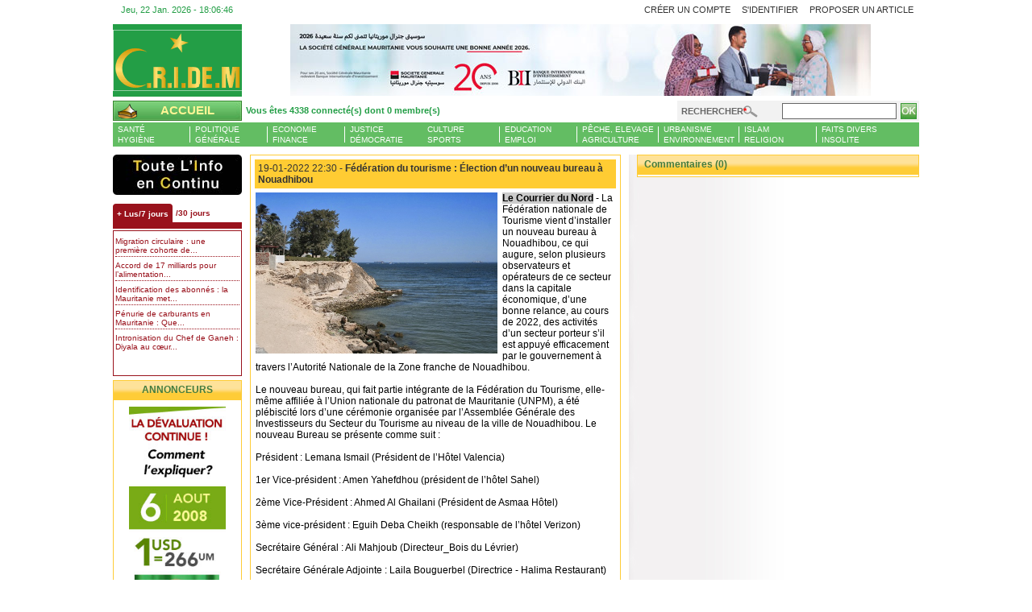

--- FILE ---
content_type: text/html; charset=UTF-8
request_url: https://cridem.org/C_Info.php?article=753344
body_size: 31280
content:

<!DOCTYPE html PUBLIC "-//W3C//DTD XHTML 1.0 Transitional//EN" "http://www.w3.org/TR/xhtml1/DTD/xhtml1-transitional.dtd">
<html xmlns="http://www.w3.org/1999/xhtml">
<head>
<meta http-equiv="Content-Type" content="text/html; charset=utf-8" />
<meta name="title" content="Fédération du tourisme : Élection d’un nouveau bureau à Nouadhibou" />
<meta name="description" content="La Fédération nationale de Tourisme vient d’installer un nouveau bureau à Nouadhibou, ce qui augure, selon plusieurs observateurs et opérateurs de ce secteur dans la...">
<meta name="keywords" content="Mauritanie, Mauritania, cridem, actualité, Ould, Mohamed, net, diaspora, Petrole, forum, Poisson, Air mauritanie, Nouakchott, nouadhibou, info, tourisme, afrique, News,Information, Journal, Interview, publication"/>
   <meta http-equiv="Refresh" content="1200">
   <meta name="robots" content="index, follow">
   <meta name="Generator" content="http://www.cridem.org" />
   <meta name="Generator" content="CRIDEM Communication" />
   <!-- fb meta -->
  <meta property="og:title" content="Fédération du tourisme : Élection d’un nouveau bureau à Nouadhibou" />
  <meta property="og:type" content="website" />
  <meta property="og:url" content="http://www.cridem.org/C_Info.php?article=753344" />
  <meta property="og:image" content="http://www.cridem.org/media/photos/photo/nouadhibou_vue_plage_NDB.jpg" />
  <meta property="og:description" content="La Fédération nationale de Tourisme vient d’installer un nouveau bureau à Nouadhibou, ce qui augure, selon plusieurs observateurs et opérateurs de ce secteur dans la..."/>

    <!-- twitter meta -->
  <meta name="twitter:card" content="summary_large_image">
  <meta name="twitter:site" content="@cridem_org">
  <meta name="twitter:creator" content="@cridem_org">
  <meta name="twitter:title" content="Fédération du tourisme : Élection d’un nouveau bureau à Nouadhibou">
  <meta name="twitter:description" content="La Fédération nationale de Tourisme vient d’installer un nouveau bureau à Nouadhibou, ce qui augure, selon plusieurs observateurs et opérateurs de ce secteur dans la...">
  <meta name="twitter:image" content="http://www.cridem.org/media/photos/photo/nouadhibou_vue_plage_NDB.jpg">

    <link rel="shortcut icon" href="/favicon.ico">
<title>Fédération du tourisme : Élection d’un nouveau bureau à Nouadhibou</title>
<link rel="stylesheet" type="text/css" href="_skins/soften/css/base-20140307.css">
<link rel="stylesheet" type="text/css" href="_skins/soften/css/news-20141215.css">

<script type="text/javascript">

  var _gaq = _gaq || [];
  _gaq.push(['_setAccount', 'UA-20514507-1']);
  _gaq.push(['_setDomainName', 'none']);
  _gaq.push(['_setAllowLinker', true]);
  _gaq.push(['_trackPageview']);

  (function() {
    var ga = document.createElement('script'); ga.type = 'text/javascript'; ga.async = true;
    ga.src = ('https:' == document.location.protocol ? 'https://ssl' : 'http://www') + '.google-analytics.com/ga.js';
    var s = document.getElementsByTagName('script')[0]; s.parentNode.insertBefore(ga, s);
  })();

</script>

</head>

<body>
		<div id="dialog-layer"></div>
		<div id="pager" class="gya-center-stackpanel" > 
						<div id="header" class="gya-left-stackpanel">
				<div id="quick-header" class="gya-left-stackpanel">
					<div id="home-date" class="gya-first-left-linepanel" ></div>
					<div id="quick-nav" class="gya-first-right-linepanel">							
						<ul class="gya-horizontal-left-plainnav gya-last-right-linepanel">
					    	<li><a id="menu-quick-4" href="C_ProArt.php">Proposer un article</a></li>
						</ul>
										
					
				
								<ul class="gya-horizontal-left-plainnav gya-nth-right-linepanel">
				    <li><a id="menu-login-1" href="C_Enregistrement.php">Créer un compte</a></li>
				    <li><a id="menu-login-2" href="#" class="login-tip" rel=".tip-user-login">S'identifier</a></li>
				</ul>
								</div>
				
								<div class="tip-user-login">
					<div class="gya-left-stackcontainer header">
						<h3 class="title">Authentification</h3>	
					</div>							
					<div class="gya-left-stackcontainer content">
						<div class="message">
							<p>Pour s'authentifier veuillez fournir votre Pseudo et Mot de passer et cliquez sur : Se connecter </p>
						</div>
						<form enctype="application/x-www-form-urlencoded" action="authentification.php" method="post">
							<dl class="zend_form">
								<dt id="username-label"><label for="username" class="required">Pseudo</label></dt>
								<dd id="username-element">
								<input name="login" id="login" value="" size="30" type="text"></dd>
								<dt id="password-label"><label for="password" class="required">Mot de passe</label></dt>
								<dd id="password-element">
								<input name="password" id="password" value="" size="30" type="password"></dd>
								<dd id="submit-element">
								
								<input name="submit" id="submit" value="Se connecter" type="submit"></dd>
								<dt><a href="C_Motdepasse.php">Mot de passe oublié</a></dt>
							</dl>
						<input name="logintype" value="login" type="hidden"> 
						<input name="pid" value="44" type="hidden"> 
						<input name="redirect_url" value="" type="hidden"> 
						<input name="challenge" value="7794225ebee91ca5eeba46b091345e95" type="hidden"> 
						</form>
					</div>		
				</div>
									
				</div>
	    		<div id="brand-header" class="gya-left-stackpanel">
	    			<div class="gya-first-left-linepanel head-logo">
	    				<a href="/" ><img src="images/cridem_logo_anime_160x76.gif" width="161" height="76" /></a>
	    			</div>
	    			<div id="head-banner" class="gya-last-left-linepanel head-banner">
	    				<div class="huge-banner huge-banner-expandable">
          <a href="https://societegenerale.mr"  target="_blank"  >      
      <img src="/_ads/69ffa55f333cfe93dd4741c818ac5675.jpg
" />      
  </a>
        </div>

	    				<!-- <div class="huge-banner huge-banner-expandable"> </div> -->
	    				<!-- <div class="spc-banner huge-banner huge-banner-expandable {zoneID: 62}" ></div> -->
	    			</div>	    			
				</div>
				<div id="main-header" class="gya-left-stackpanel">	    			
	    			<div id="quick-explorer" class="gya-left-stackcontainer">	
						<div id="high-nav" class="gya-first-left-linepanel">							
							<ul class="gya-horizontal-left-plainnav gya-first-left-linepanel">
								<li class="cridem">						
									<a href="/"><span><em>Accueil</em></span></a>
							    </li>
							</ul>							
						<div class="session-stats gya-last-left-linepanel" id="session-stats">							
							<a class="authenticateds-tip" href="#" rel=".authenticated-users">
																								Vous êtes 4338 connecté(s) dont 0 membre(s)
							</a>
													  							
						</div>
													 <div class="gya-left-stackcontainer authenticated-users">
						 	<div class="gya-left-stackcontainer header">
								<h3 class="title">Liste des membres en ligne (0)</h3>	
							</div>							
							<div class="gya-left-stackcontainer content">
														</div> 
						</div>
						</div>
						<div id="quick-search" class="gya-last-left-linepanel">
														<form id="search" enctype="application/x-www-form-urlencoded" action="rechercher.php" method="get"><dl class="zend_form">
							<dt id="query-label"><label for="query" class="required">Rechercher</label></dt>
							<dd id="query-element"><input type="text" name="recherche" id="recherche" value="" size="10" /></dd>							
							<input type="submit" name="search" id="search" value="ok" /></dl>
					    	</form>
						</div>
					</div>
					<div id="main-explorer" class="gya-left-stackcontainer">
						<div id="main-nav" class="gya-left-stackcontainer">
							<div class="gya-last-left-linepanel explorer">
								<ul class="gya-last-left-linepanel dropdown">
    <li  >
        <a class="health" href="C_InfoCat.php?cat=6" >Santé<br/>Hygiène</a>
    </li>
    <li  >
        <a class="politic" href="C_InfoCat.php?cat=66">Politique<br/>Générale</a>
    </li>
    <li >
        <a class="economy" href="C_InfoCat.php?cat=16">Economie<br/>Finance</a>
    </li>
    <li >
        <a class="justice" href="C_InfoCat.php?cat=11" style="background-image:none;">Justice<br/>Démocratie</a>
        <ul>
            <li>
                <a class="org" href="C_InfoCat.php?cat=9">Droits humains, ONG</a>
            </li>
            <li>
                <a class="children" href="C_InfoCat.php?cat=12">Protection sociale, Enfance</a>
            </li>
            <li>
                <a class="civil" href="C_InfoCat.php?cat=13">Société Civile, Syndicats</a>
            </li>
        </ul>
    </li>
    <!--
    <li  style="background-image:none;">
        
        <a class="media" href="C_InfoCat.php?cat=44" style="background:url(_skins/soften/images/president_election.png) no-repeat 0px 0px; text-indent:-9999px;" >Election Pr&eacute;sidentielle</a>
        
        
        <ul>
		    <li>
		        <a class="french-newspaper" href="#">Journaux francophones</a>
		    </li>
		    <li>
		        <a class="french-blog" href="#">Blogs francophones</a>
		    </li>
		    <li>
		        <a class="radiotv" href="#">RADIO/ TV</a>
		    </li>
		    <li>
		        <a class="french-website" href="#">Sites francophones</a>
		        <ul>
		            <li>
		                <a class="biladi" href="#">Biladi</a>
		            </li>
		            <li>
		                <a class="tribune" href="#">La Tribune</a>
		            </li>
		            <li>
		                <a class="quotien-nouakchott" href="#">Le Quotidien de Nouakchott</a>
		            </li>
		            <li>
		                <a class="veridique" href="#">Le Veridique</a>
		            </li>
		        </ul>
		    </li>
		    <li>
		        <a class="national-press" href="#">Presse langues nationales</a>
		    </li>
		</ul>
		
    </li>
    -->
    <li >
        <a class="islam" href="C_InfoCat.php?cat=2"  >Culture<br/>Sports</a>
        <ul>
		    <li>
		        <a class="tourism" href="C_InfoCat.php?cat=3">Tourisme, Artisanat</a>
		    </li>
		    <li>
		        <a class="poetry" href="C_InfoCat.php?cat=137">Littérature, Poésie</a>
		    </li>
		    <li>
		        <a class="music" href="C_InfoCat.php?cat=139">Musique, Danse</a>
		    </li>
		    <li>
		        <a class="cinema" href="C_InfoCat.php?cat=140">Cinéma, Théâtre</a>
		    </li>
		    <li>
		        <a class="history" href="C_InfoCat.php?cat=141">Histoire, société</a>
		    </li>
		    <li>
		        <a class="art" href="C_InfoCat.php?cat=142">Peinture,Photo, Arts</a>
		    </li>
		    <li>
		        <a class="sport" href="C_InfoCat.php?cat=15">Sport, Loisirs</a>
		    </li>
	    </ul>
    </li>
    <li >
        <a class="education" href="C_InfoCat.php?cat=4">Education<br/>Emploi</a>
    </li>
    <li >
        <a class="agriculture" href="C_InfoCat.php?cat=7">Pêche, Elevage<br/>Agriculture</a>
    </li>
    <li >
        <a class="town-planning" href="C_InfoCat.php?cat=8">Urbanisme<br/>Environnement</a>
    </li>
    <li >
        <a class="trivia" href="C_InfoCat.php?cat=14">Islam<br/>Religion</a>
    </li>
    <li >
        <a class="trivia" href="C_InfoCat.php?cat=144">Faits divers<br/>Insolite</a>
    </li>
     
    
</ul>
							</div>
						</div>	
		            </div>
	    		</div>
	    	</div>	    	
			<div id="trunker" class="gya-left-stackpanel">	
				<div id="trunker-sider-shadow" class="gya-left-stackpanel">			
					<div id="main-trunker" class="gya-left-stackpanel">
						<div id="narrow-wrapper" class="gya-first-left-linepanel">
							<div id="focus-narrow-sider" class="gya-left-stackpanel">
																<div class="news-plus-you"><a href="C_InfoCon.php">L'Actu et Vous</a></div>
								<div class="news-most-stats">
	<div class="flora" id="moststatstab">
		<ul class="ui-tabs-nav">
			<li class="ui-tabs-nav-item"><a href="#moststatstab-frag-1"><span>+ Lus/7 jours</span></a></li>
			<li class="ui-tabs-nav-item"><a href="#moststatstab-frag-2"><span>/30 jours</span></a></li>
		</ul>
				<div id="moststatstab-frag-1" class="ui-tabs-panel">
							<ul class="listing">
							     	<li><a href="C_Info.php?article=790410">Migration circulaire : une première cohorte de...</a></li>
							     	<li><a href="C_Info.php?article=790349">Accord de 17 milliards pour l’alimentation...</a></li>
							     	<li><a href="C_Info.php?article=790368">Identification des abonnés : la Mauritanie met...</a></li>
							     	<li><a href="C_Info.php?article=790377">Pénurie de carburants en Mauritanie : Que...</a></li>
							     	<li><a href="C_Info.php?article=790445">Intronisation du Chef de Ganeh : Diyala au cœur...</a></li>
								</ul>
			 
			</div>
						<div id="moststatstab-frag-2" class="ui-tabs-panel">
							<ul class="listing">
							     	<li><a href="C_Info.php?article=790132">Le ministère des Affaires islamiques a fixé le...</a></li>
							     	<li><a href="C_Info.php?article=789814">Le ministère de l’intérieur appelle certains...</a></li>
							     	<li><a href="C_Info.php?article=789999">La Présidence de la République annonce vendredi...</a></li>
							     	<li><a href="C_Info.php?article=790037">Arbitrage mauritanien : Binta Ba et Mohamed...</a></li>
							     	<li><a href="C_Info.php?article=790018">Vaste campagne dès le 1er janvier pour le...</a></li>
								</ul>
			 
		</div>
	</div>
</div>
							</div>
							<div id="narrow-sider" class="gya-left-stackpanel">
								<div class="gya-left-stackpanel narrow-side-widget openx-small">
	<h3 class="title"> Annonceurs</h3>
	<div class="content"> 
               
        <div class="spc-banner {zoneID: 4} small-banner" >
            <a href="#" target="_blank">
                <img src="_ads/b6c874f6a32aea8784ee29eba2003ad7.jpg" width="120"  height="auto"/>
            </a>
        </div>
        <div class="spc-banner {zoneID: 4} small-banner" >
            <a href="http://www.moussaoptical.com" target="_blank">
                <img src="_ads/73fad8e1701404ef24462bf7579e03c2.gif" width="120"  height="60"/>
            </a>
        </div>
        
        <div class="spc-banner {zoneID: 4} small-banner" >
            <a href="http://www.bsa-technologies.com" target="_blank">
            <img src="_ads/3a785b2c64eec8fe939fdaf82f8c372b.gif" width="120"  height="60"/>
            </a>
        </div>
       
        <div class="spc-banner {zoneID: 4} small-banner" >
            <img src="_ads/d03b4f2e3e57a89cf6479ec0471d4fbd.gif" width="120"  height="60" />
        </div>
	</div>
</div>
<div class="gya-left-stackpanel death-entry">
	<a href="http://cridem.org/C_InfoCat.php?cat=146">N�crologie</a>
</div> 
<div class="gya-left-stackpanel guestbook-entry">
	<a href="C_Livredor.php?">Livre d'or</a>
</div> 

<div class="gya-left-stackpanel narrow-side-widget alexa-rank">
	<h3 class="title">Classement</h3>
	<div class="content">
		<em>Moy. 3 derniers mois</em>										
		<div id="alexa-stats-image"></div>
	</div>
</div>

<div class="gya-left-stackpanel" style="width:160px;">
  	<a style="display:block; padding:0px; margin:0px auto 0px auto; width:156px;" href="C_Info.php?article=652887" target="_blank">
	     <img src="images/cridem_mag_afrique_recompense.png" style="display:block; width:156px; border:0px none; margin:0px auto 10px auto;" width="156" height="116" />
	  </a>
</div>
<div class="gya-left-stackpanel" style="width:160px;">
  	<a style="display:block; padding:0px; margin:0px auto 0px auto; width:156px;" href="C_Info.php?article=638054"  target="_blank">
	     <img src="images/cridem_trophee_culture_01.jpg" style="display:block; width:156px; border:0px none; margin:0px auto 10px auto;" width="156" height="168" />
	  </a>
</div>
 
 <div class="gya-left-stackpanel reward-of-year">		
	<img src="images/cridem_logo_media_2011.png" width="156" height="141" />
</div>
								
							</div>
						</div>
						<div id="main-center" class="gya-nth-left-linepanel">
																					<div id="article" class="gya-left-stackpanel main-widget news-article">
								<h1 class="title">
									<span class="date">19-01-2022 22:30 -</span>
									Fédération du tourisme : Élection d’un nouveau bureau à Nouadhibou                                </h1>	
								<div class="content">									
									<img class="focus-photo" src="media/photos/photo/nouadhibou_vue_plage_NDB.jpg" alt="Fédération du tourisme : Élection d’un nouveau bureau à Nouadhibou" align="left" width="300" height="200" /> 
									<p>
										<span style="background-color: rgb(204, 204, 204);"><strong>Le Courrier du Nord</strong></span> - La Fédération nationale de Tourisme vient d’installer un nouveau bureau à Nouadhibou, ce qui augure, selon plusieurs observateurs et opérateurs de ce secteur dans la capitale économique, d’une bonne relance, au cours de 2022, des activités d’un secteur porteur s’il est appuyé efficacement par le gouvernement à travers l’Autorité Nationale de la Zone franche de Nouadhibou.<br /><br />

 

Le nouveau bureau, qui fait partie intégrante de la Fédération du Tourisme, elle-même affiliée à l’Union nationale du patronat de Mauritanie (UNPM), a été plébiscité lors d’une cérémonie organisée par l’Assemblée Générale des Investisseurs du Secteur du Tourisme au niveau de la ville de Nouadhibou. Le nouveau Bureau se présente comme suit :<br /><br />

 

Président : Lemana Ismail (Président de l’Hôtel Valencia)<br /><br />

1er Vice-président : Amen Yahefdhou (président de l’hôtel Sahel)<br /><br />

2ème  Vice-Président : Ahmed Al Ghailani (Président de Asmaa Hôtel)<br /><br />

 3ème vice-président : Eguih Deba Cheikh (responsable de l’hôtel Verizon)<br /><br />

Secrétaire Général : Ali Mahjoub (Directeur_Bois du Lévrier)<br /><br />

Secrétaire Générale Adjointe : Laila Bouguerbel (Directrice - Halima Restaurant)<br /><br />

Bureau  de communication :<br /><br />

    Marième Cheikh (Directrice Résidence Al-Surour)<br /><br />
    Hindou El Nami (Présidente de L’Auberge des  Dauphins)<br /><br />

Trésorier : Ahmadou Bembe (Manager d’Afrique Résidence)<br /><br />

Trésorier adjoint : Yahya Al-Rajel (Hôtel Cansado)<br /><br />

Il est incontestable que cet événement qui a consacré l’élection d’un nouveau bureau qui a la lourde charge de redorer le blason du tourisme à Nouadhibou constitue un motif de satisfaction pour les  investisseurs du secteur qui ont toujours demandé à ce que l’activité bénéficie d’une attention particulière dans une ville qui a  tout pour plaire et bénéficie d’investissements de qualité qui n’envient rien aux établissements de Nouakchott.<br /><br />

En effet, en accompagnement de la création de la Zone franche, la ville de Nouadhibou a connu une  évolution notable du secteur touristique avec la construction de nouveaux hôtels, de nouvelles auberges et de villas de luxe qui ont augmenté de façon sensible la capacité d’accueil de la capitale économique du pays. Le secteur a cependant souffert, comme tous les autres, des aléas de la pandémie du nouveau coronavirus (Covid-19) et, n’eut été l’engagement citoyen des investisseurs locaux, beaucoup d’établissements n’auraient pas pu tenir le choc. <br /><br />Cet engagement est d’autant méritoire que  le secteur du tourisme à Nouadhibou n’a pas bénéficié des mêmes égards accordés aux autres activités qui ont tiré profit du plan d’aide et de relance économique lancé par le gouvernement en 2020. Ils espèrent cependant que les autorités procèderont rapidement à une sorte de réparation qui permettrait au tourisme à Nouadhibou de redémarrer pour être l’un des principaux pôles de développement de la ZF.<br /><br />

Le président du bureau régional a loué le climat d’entente et de cohésion qui a régné lors de l’assemblée générale et a déclaré que le grand défi aujourd’hui est de préserver ce secteur sensible, mais oh combien important par sa contribution à la création d’emplois et de la richesse si les conditions sont favorables à l’investissement. <br /><br />Il a  exhorté les autorités, notamment celles de la Zone franche à œuvrer pour faire de Nouadhibou une destination privilégiée des touristes étrangers et nationaux et a procédé, le plus tôt possible, à l’ouverture aux vols internationaux de l’aéroport international de Nouadhibou.<br /><br />

Avec la mise en place de ce nouveau bureau régional du tourisme, les regards sont maintenant tournés vers la fédération mère, présidée par Mohamed Ould Chriv, et l’Autorité nationale de la Zone franche pour voir quels mécanismes seront mis en œuvre pour soutenir ce Bureau dans sa mission de développement rapide du secteur touristique à Nouadhibou, une ville dont le potentiel en le domaine est largement sous-exploité.<br /><br />

<strong>Sid'Mhamed Ould Mhaymed</strong><br /><br />


<br><br><br><br></p><div style="text-align: center;">
        <span style="color: rgb(255, 0, 0);"><strong><font size="4">Les articles, commentaires et propos sont la propriété de leur(s) auteur(s) et n'engagent que leur avis, opinion et responsabilité </font></strong></span></div><br><br>										
								    </p>
                                    <!-- 
                                    <p>
                                    <img src="/media/plaquettes/cridem_covid19_campagne.png" style="width:100%;height:auto;"> 
                                    </p>  
                                    -->
							</div>	
								
							</div>
							<div class="gya-left-stackpanel main-widget news-stats">		
								<div class="source">
									Source : <span>											
																								<a href="http://courrierdunord.com/node/5040"  target="_blank">
												Le Courrier du Nord (Mauritanie)</a>											 </span>
								</div>
								<div class="comments">
									Commentaires : <span>
									 0									</span>
									
								</div>	
								<div class="rating">
									Lus : <span>4390</span>
								</div>
									
							</div>
              	
              <!--
              <div class="gya-left-stackpanel main-widget news-sharethis">                                						 
                  <span class='st_facebook_hcount' displayText='Facebook'></span>
                  <span class='st_twitter_hcount' displayText='Tweet'></span>
                  <span class='st_email_hcount' displayText='Email'></span>
                  <span class='st_print_hcount' displayText='Imprimer'></span>
							</div>
              -->
							<div class="gya-left-stackpanel main-widget news-categories">		
								Impression :
								<span class="print-me" ><a href="imprimable.php?article=753344"  onclick="window.open('imprimable.php?article=753344','print','resizable=yes,toolbar=no,scrollbars=yes,menubar=yes,width=600,height=500'); return false;" target="_blank" class="imprimer" title="Version imprimable de l'article" >Cliquez ici pour imprimer l'article</a></span>	
							</div>
						  							<div class="gya-left-stackpanel main-widget news-post-comment-terms">
								<h1 class="title">
									Postez un commentaire	</h1>	
								<div class="content">
									<strong>Charte des commentaires</strong>
									<p>A lire avant de commenter! Quelques dispositions pour rendre les débats passionnants sur Cridem :</p>
									<p>
									Commentez pour enrichir : Le but des commentaires est d'instaurer des échanges enrichissants à partir des articles publiés sur Cridem.
									</p>
									<p>
									Respectez vos interlocuteurs : Pour assurer des débats de qualité, un maître-mot: le respect des participants. Donnez à chacun le droit d'être en désaccord avec vous. Appuyez vos réponses sur des faits et des arguments, non sur des invectives.
									</p>
									<p>
									Contenus illicites : Le contenu des commentaires ne doit pas contrevenir aux lois et réglementations en vigueur. Sont notamment illicites les propos racistes ou antisémites, diffamatoires ou injurieux, divulguant des informations relatives à la vie privée d'une personne, utilisant des oeuvres protégées par les droits d'auteur (textes, photos, vidéos...).
									</p>
									<p>
									Cridem se réserve le droit de ne pas valider tout commentaire susceptible de contrevenir à la loi, ainsi que tout commentaire hors-sujet, promotionnel ou grossier. Merci pour votre participation à Cridem!
									</p>
									<p>
									Les commentaires et propos sont la propriété de leur(s) auteur(s) et n'engagent que leur avis, opinion et responsabilité.
									</p>	
								</div>
							</div>
								
							<div class="gya-left-stackpanel main-widget news-post-authentication-terms">
								<h1 class="title">Identification</h1>	
								<div class="content">
									<p>
									Pour poster un commentaire il faut être membre .
									</p>
									<p>
									Si vous avez déjà un accès membre .<br/>
									Veuillez vous identifier sur la page d'accueil en haut à droite dans la partie IDENTIFICATION ou bien <a href="index.php">Cliquez ICI</a> .<br/>
									</p>
									Vous n'êtes pas membre .
									Vous pouvez vous enregistrer gratuitement en <a href="C_Enregistrement.php">Cliquant ICI</a> .
									</p>
									<p>
									En étant membre vous accèderez à TOUS les espaces de CRIDEM sans aucune restriction . 
									</p>	
								</div>
							</div>
													</div>
						<div id="wide-sider" class="gya-last-left-linepanel">
														<div class="gya-left-stackpanel main-widget all-comments">
								<h1 class="title">Commentaires (0)</h1>
															</div>
						</div>					
					</div>
				</div>
			</div>
			<div id="footer" class="gya-left-stackpanel">				
				<div id="brand-footer" class="gya-left-stackpanel">
					<div class="gya-center-stackpanel mayor-partners">
	<table align="center">
		<tr>				
			<td><a href="http://africatime.com"  target="_blank"> <img src="images/pubafricatime_com.gif"  width="119" height="60"   /> </a></td>
			<td><a href="http://www.ndarinfo.com/"  target="_blank"> <img src="images/ndarinfo_logo.gif"  width="120" height="60"   /> </a></td>
			<!-- <td><a href="http://www.ndbmarathon.org"  target="_blank"> <img src="images/marathon_nouadhibou_logo.gif" width="120" height="120"    /> </a></td> -->
			<td><a href="http://www.soninkara.com"  target="_blank"> <img src="/images/soninkara.jpg"  width="120" height="60"  /> </a></td>			
			<td><a href="#"  target="_blank"> <img src="images/pubazizfa.jpg"   width="120" height="60"  /> </a></td>
			<td><a href="http://www.avomm.com" target="_blank"> <img src="images/avomm.jpg"  width="120" height="60"  /> </a></td>
		</tr>
	</table>
</div>
				
				</div>
				<div id="copy-footer" class="gya-left-stackpanel">				
					<div id="copy-nav" class="gya-left-stackpanel">					
	<ul>
	    <li>
	        <a id="menu-term-3" href="C_Contact.php">Nous contacter </a>
	    </li>
	    <li>
	        <a id="menu-term-22" href="C_Conditions.php">CONDITIONS GENERALES D'UTILISATION DE CRIDEM</a>
	    </li>
	    <li>
	        <a id="menu-term-23" href="C_Informations.php">Informations sur CRIDEM</a>
	    </li>
	</ul>
</div>
<div class="copyright-notice gya-left-stackpanel">
	<p>
		Copyright <? echo date('Y'); ?> CRIDEM (Carrefour de la République Islamique DE Mauritanie)
	<br />
	Enseigne de Cridem Communication - Sarl - Tous droits réservés	</p>	
</div>				</div>
			</div>
		</div>
		<script type="text/javascript" src="_js/jquery.core-all-externals.js"></script>
		<script type="text/javascript" src="_js/jclock/jqClock.min.js"></script>
		<script type="text/javascript" src="_js/hoverexpand/jquery.hoverexpand.js"></script>
    
		<script type="text/javascript">
		//<![CDATA[
		$(document).ready(function() {			
			$("#moststatstab").tabs({});			
			$('a.authenticateds-tip').cluetip({
											  cluetipClass: 	'jtip', 
											  arrows: 			true,
											  cluezIndex: 		9800,
											  local:true,
											  hideLocal : true,
											  showTitle:  		false,
											  dropShadow: 		false,
											  cluetipClass:     'auth',																  
											  height: 			'400px',
											  width:			'300px',
											  sticky: 			false,
											  closeText: 		'Fermer',
											  closePosition:    'top',
											  ajaxCache:        false,
											  positionBy: 'bottomTop'});
		$('a.login-tip').cluetip({
											  cluetipClass: 	'jtip', 
											  arrows: 			false,
											  cluezIndex: 		10800,
											  local:true,
											  hideLocal : true,
											  showTitle:  		false,
											  dropShadow: 		false,
											  cluetipClass:     'auth',
											  positionBy:       'fixed',
											  topOffset :	180,
											  leftOffset : 0,
											  activation:       'click',
											  clickThrough:     false,														  
											  height: 			'250px',
											  width:			'300px',
											  sticky: 			true,
											  closeText: 		'Fermer',
											  closePosition:    'top',
											  ajaxCache:        false,
											  positionBy: 'bottomTop'});											
	  		$('.all-comments li .comment .content').expander({slicePoint:		200,  
										  preserveWords: 	true,
										  userCollapse: 	true,
										  expandText: 		'Voir plus',
										  userCollapseText:	'Voir moins',
										  moreClass: 		'more',
										  lessClass: 		'less'});										  
			var servertime = new Date(1769105204000);
			$("#home-date").clock({"langSet":"fr", "format" : "24", "calendar":"true", 'timestamp' : servertime});
      //$.openxtag('init', { delivery: 'http://ads.cridem.org/openx-2.8.10/www/delivery'});
			//$('.spc-banner').openxtag('spc');
			//$('.huge-banner').openxtag('iframe', 62, { width: 728, height: 90});
      if ($.browser.msie  && (parseInt($.browser.version, 10) <= 8)) {
        //$('.huge-banner').openxtag('iframe', 62, { width: 728, height: 90});
      } else {
        //$('.huge-banner').openxtag('zone', 62);
        //$('.huge-banner').openxtag('iframe', 62, { width: 728, height: 90});
      }
      $('div.huge-banner').hoverexpand({minHeight: '90px', collapsedClass: 'collapsed', hoverTime: 100});		
			$("#alexa-stats-image").html('<img src="http://xsltcache.alexa.com/site_stats/gif/t/a/Y3JpZGVtLm9yZw==/s.gif" alt=" Image de statistique alexa ne peut e^tre affiche´e car elle contient des erreurs." />');
      
	});
	
	 
			//]]>
	</script>
</body>
</html>
